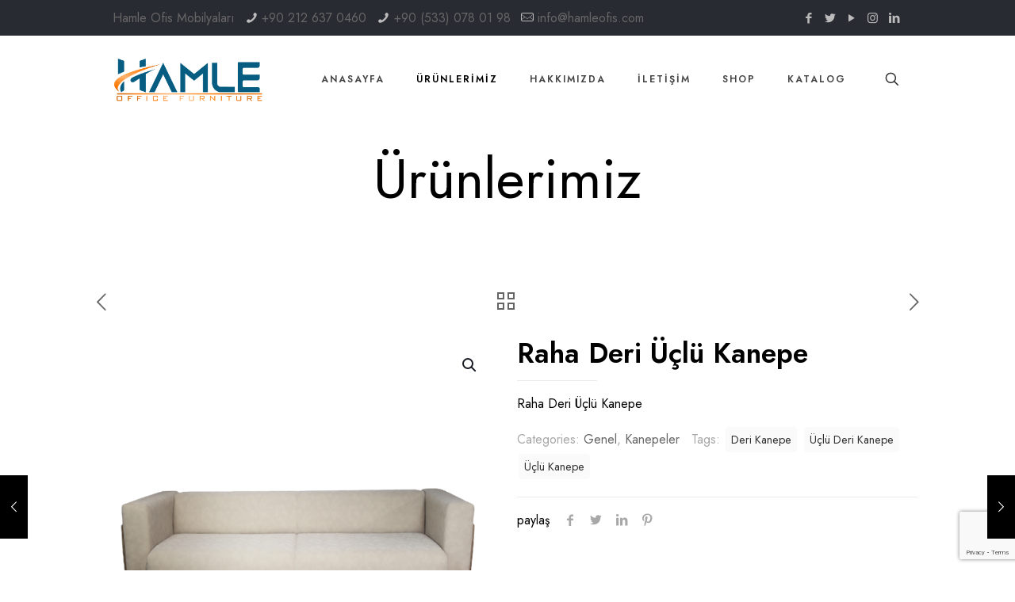

--- FILE ---
content_type: text/html; charset=utf-8
request_url: https://www.google.com/recaptcha/api2/anchor?ar=1&k=6LeNiw0pAAAAABTaURcnj-mEU8jOMIjwthgcLciI&co=aHR0cHM6Ly9oYW1sZW9maXMuY29tOjQ0Mw..&hl=en&v=PoyoqOPhxBO7pBk68S4YbpHZ&size=invisible&anchor-ms=20000&execute-ms=30000&cb=r4e238hj7cld
body_size: 48698
content:
<!DOCTYPE HTML><html dir="ltr" lang="en"><head><meta http-equiv="Content-Type" content="text/html; charset=UTF-8">
<meta http-equiv="X-UA-Compatible" content="IE=edge">
<title>reCAPTCHA</title>
<style type="text/css">
/* cyrillic-ext */
@font-face {
  font-family: 'Roboto';
  font-style: normal;
  font-weight: 400;
  font-stretch: 100%;
  src: url(//fonts.gstatic.com/s/roboto/v48/KFO7CnqEu92Fr1ME7kSn66aGLdTylUAMa3GUBHMdazTgWw.woff2) format('woff2');
  unicode-range: U+0460-052F, U+1C80-1C8A, U+20B4, U+2DE0-2DFF, U+A640-A69F, U+FE2E-FE2F;
}
/* cyrillic */
@font-face {
  font-family: 'Roboto';
  font-style: normal;
  font-weight: 400;
  font-stretch: 100%;
  src: url(//fonts.gstatic.com/s/roboto/v48/KFO7CnqEu92Fr1ME7kSn66aGLdTylUAMa3iUBHMdazTgWw.woff2) format('woff2');
  unicode-range: U+0301, U+0400-045F, U+0490-0491, U+04B0-04B1, U+2116;
}
/* greek-ext */
@font-face {
  font-family: 'Roboto';
  font-style: normal;
  font-weight: 400;
  font-stretch: 100%;
  src: url(//fonts.gstatic.com/s/roboto/v48/KFO7CnqEu92Fr1ME7kSn66aGLdTylUAMa3CUBHMdazTgWw.woff2) format('woff2');
  unicode-range: U+1F00-1FFF;
}
/* greek */
@font-face {
  font-family: 'Roboto';
  font-style: normal;
  font-weight: 400;
  font-stretch: 100%;
  src: url(//fonts.gstatic.com/s/roboto/v48/KFO7CnqEu92Fr1ME7kSn66aGLdTylUAMa3-UBHMdazTgWw.woff2) format('woff2');
  unicode-range: U+0370-0377, U+037A-037F, U+0384-038A, U+038C, U+038E-03A1, U+03A3-03FF;
}
/* math */
@font-face {
  font-family: 'Roboto';
  font-style: normal;
  font-weight: 400;
  font-stretch: 100%;
  src: url(//fonts.gstatic.com/s/roboto/v48/KFO7CnqEu92Fr1ME7kSn66aGLdTylUAMawCUBHMdazTgWw.woff2) format('woff2');
  unicode-range: U+0302-0303, U+0305, U+0307-0308, U+0310, U+0312, U+0315, U+031A, U+0326-0327, U+032C, U+032F-0330, U+0332-0333, U+0338, U+033A, U+0346, U+034D, U+0391-03A1, U+03A3-03A9, U+03B1-03C9, U+03D1, U+03D5-03D6, U+03F0-03F1, U+03F4-03F5, U+2016-2017, U+2034-2038, U+203C, U+2040, U+2043, U+2047, U+2050, U+2057, U+205F, U+2070-2071, U+2074-208E, U+2090-209C, U+20D0-20DC, U+20E1, U+20E5-20EF, U+2100-2112, U+2114-2115, U+2117-2121, U+2123-214F, U+2190, U+2192, U+2194-21AE, U+21B0-21E5, U+21F1-21F2, U+21F4-2211, U+2213-2214, U+2216-22FF, U+2308-230B, U+2310, U+2319, U+231C-2321, U+2336-237A, U+237C, U+2395, U+239B-23B7, U+23D0, U+23DC-23E1, U+2474-2475, U+25AF, U+25B3, U+25B7, U+25BD, U+25C1, U+25CA, U+25CC, U+25FB, U+266D-266F, U+27C0-27FF, U+2900-2AFF, U+2B0E-2B11, U+2B30-2B4C, U+2BFE, U+3030, U+FF5B, U+FF5D, U+1D400-1D7FF, U+1EE00-1EEFF;
}
/* symbols */
@font-face {
  font-family: 'Roboto';
  font-style: normal;
  font-weight: 400;
  font-stretch: 100%;
  src: url(//fonts.gstatic.com/s/roboto/v48/KFO7CnqEu92Fr1ME7kSn66aGLdTylUAMaxKUBHMdazTgWw.woff2) format('woff2');
  unicode-range: U+0001-000C, U+000E-001F, U+007F-009F, U+20DD-20E0, U+20E2-20E4, U+2150-218F, U+2190, U+2192, U+2194-2199, U+21AF, U+21E6-21F0, U+21F3, U+2218-2219, U+2299, U+22C4-22C6, U+2300-243F, U+2440-244A, U+2460-24FF, U+25A0-27BF, U+2800-28FF, U+2921-2922, U+2981, U+29BF, U+29EB, U+2B00-2BFF, U+4DC0-4DFF, U+FFF9-FFFB, U+10140-1018E, U+10190-1019C, U+101A0, U+101D0-101FD, U+102E0-102FB, U+10E60-10E7E, U+1D2C0-1D2D3, U+1D2E0-1D37F, U+1F000-1F0FF, U+1F100-1F1AD, U+1F1E6-1F1FF, U+1F30D-1F30F, U+1F315, U+1F31C, U+1F31E, U+1F320-1F32C, U+1F336, U+1F378, U+1F37D, U+1F382, U+1F393-1F39F, U+1F3A7-1F3A8, U+1F3AC-1F3AF, U+1F3C2, U+1F3C4-1F3C6, U+1F3CA-1F3CE, U+1F3D4-1F3E0, U+1F3ED, U+1F3F1-1F3F3, U+1F3F5-1F3F7, U+1F408, U+1F415, U+1F41F, U+1F426, U+1F43F, U+1F441-1F442, U+1F444, U+1F446-1F449, U+1F44C-1F44E, U+1F453, U+1F46A, U+1F47D, U+1F4A3, U+1F4B0, U+1F4B3, U+1F4B9, U+1F4BB, U+1F4BF, U+1F4C8-1F4CB, U+1F4D6, U+1F4DA, U+1F4DF, U+1F4E3-1F4E6, U+1F4EA-1F4ED, U+1F4F7, U+1F4F9-1F4FB, U+1F4FD-1F4FE, U+1F503, U+1F507-1F50B, U+1F50D, U+1F512-1F513, U+1F53E-1F54A, U+1F54F-1F5FA, U+1F610, U+1F650-1F67F, U+1F687, U+1F68D, U+1F691, U+1F694, U+1F698, U+1F6AD, U+1F6B2, U+1F6B9-1F6BA, U+1F6BC, U+1F6C6-1F6CF, U+1F6D3-1F6D7, U+1F6E0-1F6EA, U+1F6F0-1F6F3, U+1F6F7-1F6FC, U+1F700-1F7FF, U+1F800-1F80B, U+1F810-1F847, U+1F850-1F859, U+1F860-1F887, U+1F890-1F8AD, U+1F8B0-1F8BB, U+1F8C0-1F8C1, U+1F900-1F90B, U+1F93B, U+1F946, U+1F984, U+1F996, U+1F9E9, U+1FA00-1FA6F, U+1FA70-1FA7C, U+1FA80-1FA89, U+1FA8F-1FAC6, U+1FACE-1FADC, U+1FADF-1FAE9, U+1FAF0-1FAF8, U+1FB00-1FBFF;
}
/* vietnamese */
@font-face {
  font-family: 'Roboto';
  font-style: normal;
  font-weight: 400;
  font-stretch: 100%;
  src: url(//fonts.gstatic.com/s/roboto/v48/KFO7CnqEu92Fr1ME7kSn66aGLdTylUAMa3OUBHMdazTgWw.woff2) format('woff2');
  unicode-range: U+0102-0103, U+0110-0111, U+0128-0129, U+0168-0169, U+01A0-01A1, U+01AF-01B0, U+0300-0301, U+0303-0304, U+0308-0309, U+0323, U+0329, U+1EA0-1EF9, U+20AB;
}
/* latin-ext */
@font-face {
  font-family: 'Roboto';
  font-style: normal;
  font-weight: 400;
  font-stretch: 100%;
  src: url(//fonts.gstatic.com/s/roboto/v48/KFO7CnqEu92Fr1ME7kSn66aGLdTylUAMa3KUBHMdazTgWw.woff2) format('woff2');
  unicode-range: U+0100-02BA, U+02BD-02C5, U+02C7-02CC, U+02CE-02D7, U+02DD-02FF, U+0304, U+0308, U+0329, U+1D00-1DBF, U+1E00-1E9F, U+1EF2-1EFF, U+2020, U+20A0-20AB, U+20AD-20C0, U+2113, U+2C60-2C7F, U+A720-A7FF;
}
/* latin */
@font-face {
  font-family: 'Roboto';
  font-style: normal;
  font-weight: 400;
  font-stretch: 100%;
  src: url(//fonts.gstatic.com/s/roboto/v48/KFO7CnqEu92Fr1ME7kSn66aGLdTylUAMa3yUBHMdazQ.woff2) format('woff2');
  unicode-range: U+0000-00FF, U+0131, U+0152-0153, U+02BB-02BC, U+02C6, U+02DA, U+02DC, U+0304, U+0308, U+0329, U+2000-206F, U+20AC, U+2122, U+2191, U+2193, U+2212, U+2215, U+FEFF, U+FFFD;
}
/* cyrillic-ext */
@font-face {
  font-family: 'Roboto';
  font-style: normal;
  font-weight: 500;
  font-stretch: 100%;
  src: url(//fonts.gstatic.com/s/roboto/v48/KFO7CnqEu92Fr1ME7kSn66aGLdTylUAMa3GUBHMdazTgWw.woff2) format('woff2');
  unicode-range: U+0460-052F, U+1C80-1C8A, U+20B4, U+2DE0-2DFF, U+A640-A69F, U+FE2E-FE2F;
}
/* cyrillic */
@font-face {
  font-family: 'Roboto';
  font-style: normal;
  font-weight: 500;
  font-stretch: 100%;
  src: url(//fonts.gstatic.com/s/roboto/v48/KFO7CnqEu92Fr1ME7kSn66aGLdTylUAMa3iUBHMdazTgWw.woff2) format('woff2');
  unicode-range: U+0301, U+0400-045F, U+0490-0491, U+04B0-04B1, U+2116;
}
/* greek-ext */
@font-face {
  font-family: 'Roboto';
  font-style: normal;
  font-weight: 500;
  font-stretch: 100%;
  src: url(//fonts.gstatic.com/s/roboto/v48/KFO7CnqEu92Fr1ME7kSn66aGLdTylUAMa3CUBHMdazTgWw.woff2) format('woff2');
  unicode-range: U+1F00-1FFF;
}
/* greek */
@font-face {
  font-family: 'Roboto';
  font-style: normal;
  font-weight: 500;
  font-stretch: 100%;
  src: url(//fonts.gstatic.com/s/roboto/v48/KFO7CnqEu92Fr1ME7kSn66aGLdTylUAMa3-UBHMdazTgWw.woff2) format('woff2');
  unicode-range: U+0370-0377, U+037A-037F, U+0384-038A, U+038C, U+038E-03A1, U+03A3-03FF;
}
/* math */
@font-face {
  font-family: 'Roboto';
  font-style: normal;
  font-weight: 500;
  font-stretch: 100%;
  src: url(//fonts.gstatic.com/s/roboto/v48/KFO7CnqEu92Fr1ME7kSn66aGLdTylUAMawCUBHMdazTgWw.woff2) format('woff2');
  unicode-range: U+0302-0303, U+0305, U+0307-0308, U+0310, U+0312, U+0315, U+031A, U+0326-0327, U+032C, U+032F-0330, U+0332-0333, U+0338, U+033A, U+0346, U+034D, U+0391-03A1, U+03A3-03A9, U+03B1-03C9, U+03D1, U+03D5-03D6, U+03F0-03F1, U+03F4-03F5, U+2016-2017, U+2034-2038, U+203C, U+2040, U+2043, U+2047, U+2050, U+2057, U+205F, U+2070-2071, U+2074-208E, U+2090-209C, U+20D0-20DC, U+20E1, U+20E5-20EF, U+2100-2112, U+2114-2115, U+2117-2121, U+2123-214F, U+2190, U+2192, U+2194-21AE, U+21B0-21E5, U+21F1-21F2, U+21F4-2211, U+2213-2214, U+2216-22FF, U+2308-230B, U+2310, U+2319, U+231C-2321, U+2336-237A, U+237C, U+2395, U+239B-23B7, U+23D0, U+23DC-23E1, U+2474-2475, U+25AF, U+25B3, U+25B7, U+25BD, U+25C1, U+25CA, U+25CC, U+25FB, U+266D-266F, U+27C0-27FF, U+2900-2AFF, U+2B0E-2B11, U+2B30-2B4C, U+2BFE, U+3030, U+FF5B, U+FF5D, U+1D400-1D7FF, U+1EE00-1EEFF;
}
/* symbols */
@font-face {
  font-family: 'Roboto';
  font-style: normal;
  font-weight: 500;
  font-stretch: 100%;
  src: url(//fonts.gstatic.com/s/roboto/v48/KFO7CnqEu92Fr1ME7kSn66aGLdTylUAMaxKUBHMdazTgWw.woff2) format('woff2');
  unicode-range: U+0001-000C, U+000E-001F, U+007F-009F, U+20DD-20E0, U+20E2-20E4, U+2150-218F, U+2190, U+2192, U+2194-2199, U+21AF, U+21E6-21F0, U+21F3, U+2218-2219, U+2299, U+22C4-22C6, U+2300-243F, U+2440-244A, U+2460-24FF, U+25A0-27BF, U+2800-28FF, U+2921-2922, U+2981, U+29BF, U+29EB, U+2B00-2BFF, U+4DC0-4DFF, U+FFF9-FFFB, U+10140-1018E, U+10190-1019C, U+101A0, U+101D0-101FD, U+102E0-102FB, U+10E60-10E7E, U+1D2C0-1D2D3, U+1D2E0-1D37F, U+1F000-1F0FF, U+1F100-1F1AD, U+1F1E6-1F1FF, U+1F30D-1F30F, U+1F315, U+1F31C, U+1F31E, U+1F320-1F32C, U+1F336, U+1F378, U+1F37D, U+1F382, U+1F393-1F39F, U+1F3A7-1F3A8, U+1F3AC-1F3AF, U+1F3C2, U+1F3C4-1F3C6, U+1F3CA-1F3CE, U+1F3D4-1F3E0, U+1F3ED, U+1F3F1-1F3F3, U+1F3F5-1F3F7, U+1F408, U+1F415, U+1F41F, U+1F426, U+1F43F, U+1F441-1F442, U+1F444, U+1F446-1F449, U+1F44C-1F44E, U+1F453, U+1F46A, U+1F47D, U+1F4A3, U+1F4B0, U+1F4B3, U+1F4B9, U+1F4BB, U+1F4BF, U+1F4C8-1F4CB, U+1F4D6, U+1F4DA, U+1F4DF, U+1F4E3-1F4E6, U+1F4EA-1F4ED, U+1F4F7, U+1F4F9-1F4FB, U+1F4FD-1F4FE, U+1F503, U+1F507-1F50B, U+1F50D, U+1F512-1F513, U+1F53E-1F54A, U+1F54F-1F5FA, U+1F610, U+1F650-1F67F, U+1F687, U+1F68D, U+1F691, U+1F694, U+1F698, U+1F6AD, U+1F6B2, U+1F6B9-1F6BA, U+1F6BC, U+1F6C6-1F6CF, U+1F6D3-1F6D7, U+1F6E0-1F6EA, U+1F6F0-1F6F3, U+1F6F7-1F6FC, U+1F700-1F7FF, U+1F800-1F80B, U+1F810-1F847, U+1F850-1F859, U+1F860-1F887, U+1F890-1F8AD, U+1F8B0-1F8BB, U+1F8C0-1F8C1, U+1F900-1F90B, U+1F93B, U+1F946, U+1F984, U+1F996, U+1F9E9, U+1FA00-1FA6F, U+1FA70-1FA7C, U+1FA80-1FA89, U+1FA8F-1FAC6, U+1FACE-1FADC, U+1FADF-1FAE9, U+1FAF0-1FAF8, U+1FB00-1FBFF;
}
/* vietnamese */
@font-face {
  font-family: 'Roboto';
  font-style: normal;
  font-weight: 500;
  font-stretch: 100%;
  src: url(//fonts.gstatic.com/s/roboto/v48/KFO7CnqEu92Fr1ME7kSn66aGLdTylUAMa3OUBHMdazTgWw.woff2) format('woff2');
  unicode-range: U+0102-0103, U+0110-0111, U+0128-0129, U+0168-0169, U+01A0-01A1, U+01AF-01B0, U+0300-0301, U+0303-0304, U+0308-0309, U+0323, U+0329, U+1EA0-1EF9, U+20AB;
}
/* latin-ext */
@font-face {
  font-family: 'Roboto';
  font-style: normal;
  font-weight: 500;
  font-stretch: 100%;
  src: url(//fonts.gstatic.com/s/roboto/v48/KFO7CnqEu92Fr1ME7kSn66aGLdTylUAMa3KUBHMdazTgWw.woff2) format('woff2');
  unicode-range: U+0100-02BA, U+02BD-02C5, U+02C7-02CC, U+02CE-02D7, U+02DD-02FF, U+0304, U+0308, U+0329, U+1D00-1DBF, U+1E00-1E9F, U+1EF2-1EFF, U+2020, U+20A0-20AB, U+20AD-20C0, U+2113, U+2C60-2C7F, U+A720-A7FF;
}
/* latin */
@font-face {
  font-family: 'Roboto';
  font-style: normal;
  font-weight: 500;
  font-stretch: 100%;
  src: url(//fonts.gstatic.com/s/roboto/v48/KFO7CnqEu92Fr1ME7kSn66aGLdTylUAMa3yUBHMdazQ.woff2) format('woff2');
  unicode-range: U+0000-00FF, U+0131, U+0152-0153, U+02BB-02BC, U+02C6, U+02DA, U+02DC, U+0304, U+0308, U+0329, U+2000-206F, U+20AC, U+2122, U+2191, U+2193, U+2212, U+2215, U+FEFF, U+FFFD;
}
/* cyrillic-ext */
@font-face {
  font-family: 'Roboto';
  font-style: normal;
  font-weight: 900;
  font-stretch: 100%;
  src: url(//fonts.gstatic.com/s/roboto/v48/KFO7CnqEu92Fr1ME7kSn66aGLdTylUAMa3GUBHMdazTgWw.woff2) format('woff2');
  unicode-range: U+0460-052F, U+1C80-1C8A, U+20B4, U+2DE0-2DFF, U+A640-A69F, U+FE2E-FE2F;
}
/* cyrillic */
@font-face {
  font-family: 'Roboto';
  font-style: normal;
  font-weight: 900;
  font-stretch: 100%;
  src: url(//fonts.gstatic.com/s/roboto/v48/KFO7CnqEu92Fr1ME7kSn66aGLdTylUAMa3iUBHMdazTgWw.woff2) format('woff2');
  unicode-range: U+0301, U+0400-045F, U+0490-0491, U+04B0-04B1, U+2116;
}
/* greek-ext */
@font-face {
  font-family: 'Roboto';
  font-style: normal;
  font-weight: 900;
  font-stretch: 100%;
  src: url(//fonts.gstatic.com/s/roboto/v48/KFO7CnqEu92Fr1ME7kSn66aGLdTylUAMa3CUBHMdazTgWw.woff2) format('woff2');
  unicode-range: U+1F00-1FFF;
}
/* greek */
@font-face {
  font-family: 'Roboto';
  font-style: normal;
  font-weight: 900;
  font-stretch: 100%;
  src: url(//fonts.gstatic.com/s/roboto/v48/KFO7CnqEu92Fr1ME7kSn66aGLdTylUAMa3-UBHMdazTgWw.woff2) format('woff2');
  unicode-range: U+0370-0377, U+037A-037F, U+0384-038A, U+038C, U+038E-03A1, U+03A3-03FF;
}
/* math */
@font-face {
  font-family: 'Roboto';
  font-style: normal;
  font-weight: 900;
  font-stretch: 100%;
  src: url(//fonts.gstatic.com/s/roboto/v48/KFO7CnqEu92Fr1ME7kSn66aGLdTylUAMawCUBHMdazTgWw.woff2) format('woff2');
  unicode-range: U+0302-0303, U+0305, U+0307-0308, U+0310, U+0312, U+0315, U+031A, U+0326-0327, U+032C, U+032F-0330, U+0332-0333, U+0338, U+033A, U+0346, U+034D, U+0391-03A1, U+03A3-03A9, U+03B1-03C9, U+03D1, U+03D5-03D6, U+03F0-03F1, U+03F4-03F5, U+2016-2017, U+2034-2038, U+203C, U+2040, U+2043, U+2047, U+2050, U+2057, U+205F, U+2070-2071, U+2074-208E, U+2090-209C, U+20D0-20DC, U+20E1, U+20E5-20EF, U+2100-2112, U+2114-2115, U+2117-2121, U+2123-214F, U+2190, U+2192, U+2194-21AE, U+21B0-21E5, U+21F1-21F2, U+21F4-2211, U+2213-2214, U+2216-22FF, U+2308-230B, U+2310, U+2319, U+231C-2321, U+2336-237A, U+237C, U+2395, U+239B-23B7, U+23D0, U+23DC-23E1, U+2474-2475, U+25AF, U+25B3, U+25B7, U+25BD, U+25C1, U+25CA, U+25CC, U+25FB, U+266D-266F, U+27C0-27FF, U+2900-2AFF, U+2B0E-2B11, U+2B30-2B4C, U+2BFE, U+3030, U+FF5B, U+FF5D, U+1D400-1D7FF, U+1EE00-1EEFF;
}
/* symbols */
@font-face {
  font-family: 'Roboto';
  font-style: normal;
  font-weight: 900;
  font-stretch: 100%;
  src: url(//fonts.gstatic.com/s/roboto/v48/KFO7CnqEu92Fr1ME7kSn66aGLdTylUAMaxKUBHMdazTgWw.woff2) format('woff2');
  unicode-range: U+0001-000C, U+000E-001F, U+007F-009F, U+20DD-20E0, U+20E2-20E4, U+2150-218F, U+2190, U+2192, U+2194-2199, U+21AF, U+21E6-21F0, U+21F3, U+2218-2219, U+2299, U+22C4-22C6, U+2300-243F, U+2440-244A, U+2460-24FF, U+25A0-27BF, U+2800-28FF, U+2921-2922, U+2981, U+29BF, U+29EB, U+2B00-2BFF, U+4DC0-4DFF, U+FFF9-FFFB, U+10140-1018E, U+10190-1019C, U+101A0, U+101D0-101FD, U+102E0-102FB, U+10E60-10E7E, U+1D2C0-1D2D3, U+1D2E0-1D37F, U+1F000-1F0FF, U+1F100-1F1AD, U+1F1E6-1F1FF, U+1F30D-1F30F, U+1F315, U+1F31C, U+1F31E, U+1F320-1F32C, U+1F336, U+1F378, U+1F37D, U+1F382, U+1F393-1F39F, U+1F3A7-1F3A8, U+1F3AC-1F3AF, U+1F3C2, U+1F3C4-1F3C6, U+1F3CA-1F3CE, U+1F3D4-1F3E0, U+1F3ED, U+1F3F1-1F3F3, U+1F3F5-1F3F7, U+1F408, U+1F415, U+1F41F, U+1F426, U+1F43F, U+1F441-1F442, U+1F444, U+1F446-1F449, U+1F44C-1F44E, U+1F453, U+1F46A, U+1F47D, U+1F4A3, U+1F4B0, U+1F4B3, U+1F4B9, U+1F4BB, U+1F4BF, U+1F4C8-1F4CB, U+1F4D6, U+1F4DA, U+1F4DF, U+1F4E3-1F4E6, U+1F4EA-1F4ED, U+1F4F7, U+1F4F9-1F4FB, U+1F4FD-1F4FE, U+1F503, U+1F507-1F50B, U+1F50D, U+1F512-1F513, U+1F53E-1F54A, U+1F54F-1F5FA, U+1F610, U+1F650-1F67F, U+1F687, U+1F68D, U+1F691, U+1F694, U+1F698, U+1F6AD, U+1F6B2, U+1F6B9-1F6BA, U+1F6BC, U+1F6C6-1F6CF, U+1F6D3-1F6D7, U+1F6E0-1F6EA, U+1F6F0-1F6F3, U+1F6F7-1F6FC, U+1F700-1F7FF, U+1F800-1F80B, U+1F810-1F847, U+1F850-1F859, U+1F860-1F887, U+1F890-1F8AD, U+1F8B0-1F8BB, U+1F8C0-1F8C1, U+1F900-1F90B, U+1F93B, U+1F946, U+1F984, U+1F996, U+1F9E9, U+1FA00-1FA6F, U+1FA70-1FA7C, U+1FA80-1FA89, U+1FA8F-1FAC6, U+1FACE-1FADC, U+1FADF-1FAE9, U+1FAF0-1FAF8, U+1FB00-1FBFF;
}
/* vietnamese */
@font-face {
  font-family: 'Roboto';
  font-style: normal;
  font-weight: 900;
  font-stretch: 100%;
  src: url(//fonts.gstatic.com/s/roboto/v48/KFO7CnqEu92Fr1ME7kSn66aGLdTylUAMa3OUBHMdazTgWw.woff2) format('woff2');
  unicode-range: U+0102-0103, U+0110-0111, U+0128-0129, U+0168-0169, U+01A0-01A1, U+01AF-01B0, U+0300-0301, U+0303-0304, U+0308-0309, U+0323, U+0329, U+1EA0-1EF9, U+20AB;
}
/* latin-ext */
@font-face {
  font-family: 'Roboto';
  font-style: normal;
  font-weight: 900;
  font-stretch: 100%;
  src: url(//fonts.gstatic.com/s/roboto/v48/KFO7CnqEu92Fr1ME7kSn66aGLdTylUAMa3KUBHMdazTgWw.woff2) format('woff2');
  unicode-range: U+0100-02BA, U+02BD-02C5, U+02C7-02CC, U+02CE-02D7, U+02DD-02FF, U+0304, U+0308, U+0329, U+1D00-1DBF, U+1E00-1E9F, U+1EF2-1EFF, U+2020, U+20A0-20AB, U+20AD-20C0, U+2113, U+2C60-2C7F, U+A720-A7FF;
}
/* latin */
@font-face {
  font-family: 'Roboto';
  font-style: normal;
  font-weight: 900;
  font-stretch: 100%;
  src: url(//fonts.gstatic.com/s/roboto/v48/KFO7CnqEu92Fr1ME7kSn66aGLdTylUAMa3yUBHMdazQ.woff2) format('woff2');
  unicode-range: U+0000-00FF, U+0131, U+0152-0153, U+02BB-02BC, U+02C6, U+02DA, U+02DC, U+0304, U+0308, U+0329, U+2000-206F, U+20AC, U+2122, U+2191, U+2193, U+2212, U+2215, U+FEFF, U+FFFD;
}

</style>
<link rel="stylesheet" type="text/css" href="https://www.gstatic.com/recaptcha/releases/PoyoqOPhxBO7pBk68S4YbpHZ/styles__ltr.css">
<script nonce="J8xpkP3I6CmhZVEIQ6CUeQ" type="text/javascript">window['__recaptcha_api'] = 'https://www.google.com/recaptcha/api2/';</script>
<script type="text/javascript" src="https://www.gstatic.com/recaptcha/releases/PoyoqOPhxBO7pBk68S4YbpHZ/recaptcha__en.js" nonce="J8xpkP3I6CmhZVEIQ6CUeQ">
      
    </script></head>
<body><div id="rc-anchor-alert" class="rc-anchor-alert"></div>
<input type="hidden" id="recaptcha-token" value="[base64]">
<script type="text/javascript" nonce="J8xpkP3I6CmhZVEIQ6CUeQ">
      recaptcha.anchor.Main.init("[\x22ainput\x22,[\x22bgdata\x22,\x22\x22,\[base64]/[base64]/[base64]/bmV3IHJbeF0oY1swXSk6RT09Mj9uZXcgclt4XShjWzBdLGNbMV0pOkU9PTM/bmV3IHJbeF0oY1swXSxjWzFdLGNbMl0pOkU9PTQ/[base64]/[base64]/[base64]/[base64]/[base64]/[base64]/[base64]/[base64]\x22,\[base64]\\u003d\\u003d\x22,\[base64]/CmAQbw5NMX3nCt8K/w5MnwqTCusKJC2MjwrZSSwtrwr94FMOewpdXXsOKwoXCk0N2wpXDosOrw6kxdSN9N8OMRytrwqxEKsKEw6rCl8KWw4AewqrDmWNhwq9OwpVuVwoIM8OiFk/DhSzCgsOHw7k1w4Fjw6J1Ynp0GMKlLjjCgsK5Z8OIJ11dYCXDjnVowofDkVN7LMKVw5BAwoRTw409wo1ad3xyHcO1QMOnw5hwwoBHw6rDpcKeAMKNwodjKggAaMK7wr1zOQwmZBMTwozDicOcK8KsNcO9ECzChx/CkcOeDcKpDV1xw7nDnMOuS8OYwpotPcKsCXDCuMO7w43ClWnCgiZFw6/CuMOQw68qWkN2PcKvCQnCnCbCmkURwpjDncO3w5jDmBbDpyBnHAVHZMK1wqstPcORw71RwpFpKcKPwrPDmMOvw5oWw6XCgQpAIgvCpcOqw7hBXcKCw5DDhMKDw5DCsgo/[base64]/ChQjDj2c8wqYDaT/CtcKIw4jCoMK+wpVEDy3CncKgw4HDpUl2JMKSw43CgRRAwrN9PUwiwogeOGbDiEctw7ozFkxzwozCoUQ9wodvDcK/TzDDvXPCrsODw6HDmMK8T8KtwpsYwoXCo8Kbwot4NcO8wprChsKJFcKOewPDnsO7Kx/Dl29hL8KDwqTCi8OcR8KsUcKCwp7Cj0HDvxrDmBrCuQ7Co8OzLDo2w5tyw6HDkcK8O3/DnW/CjSsmw53CqsKeC8KzwoMUw4xtwpLClcOfbcOwBn3CgsKEw57DpRHCuWLDksKsw41gPcOCVV0mYMKqO8KxHsKrPUMgAsK4wro6DHbCssK9XcOqw6A/wq8cYnVjw49/wq7Di8KwSMKLwoAYw5fDvcK5woHDn0Y6VsKIwrnDoV/DtMOHw4cfwo1ZworCncOfw7LCjThCw4R/wpVtwpzDuzfDt0dpeVNaEcKjwo0nfcOLw5rDqUnCtMOsw6NPT8OIc1fClcKAOjIKXg8Uwq1QwopAahLCssOOJHvDu8K2GG4Qw4JGI8O2w4jCsD3CiU/CnwDDlsKbw4PCsMO9ZsKDZlvDnU5Rw4sQYsOWw5gxw5ETE8OYKTTDi8K9WsKYw4XDpsKodVAbFcKMwpLDrEZewqrCsWbCqcO8DMOsBQbDtRbCvyzCisOJAEfDghAewp97JGpwJsO4w6JdAMKSw4nCiFvCvUXDrcKHw5XDkA5ew5bDjCl/GcOxwpDDsCzCkgMgw6HCuWcBwpnDjsKcacOERsK6w4HCrAZibCjDkGdpwoxfSVLCtDgowoHCsMK+bDg7wqtEwrcmwrsLw410BcOodsOgwoFUw7oEa3nDnVokB8OewrLDtD9kwq4EwpfCg8OVK8KdPcOMGlwKwpIQwp/CgMOuYsKqfzNDKcO4Kg3DlxzDnEnDkMKCVsOCw40DNsO8w4DCrGBDwoPDrMOfXsK/[base64]/CvcOxwotkwqQ9w6B2W8O4w6bDi8OEwqTCqVrChkFifcKUKsKQCHPCr8KIOgg5N8OrXWAMQTjDvsKOw67DgXvCjcKSw6RUw40AwoMuwpI9UVjCmMO/[base64]/dWs0L8KBG8Kiwpkow6/CgTNuNjnDsRYTAMK1DCNUMAgLP2UpFDzCgWXDsG3DmgIPwpAaw45eYcKSIn8fD8Ogw5fCpcOdw7XCs1JLw5gwasKKVMO0ZVLCgnt/w7x8PETDjirCpcO6w4TCvlxWZRzDlSdzX8OSwqx7Ijl9Cj1NTVNCMWvCj3vCiMK3EQrDjxTDoQXCowbDoQ7DgzjDvi7DtsOGMcKxNmPDn8OCRmsNJxREJ2PCm205Fw5bccK/w5fDucOtbcOOZsOIN8KIZS8ofm1Zw5nCl8O0OF1lw5HDnVDCgcOiw4HDkGDCvV49w6FbwowJAsKDwrjCgFoHwoTDomTCtMOEDsOMw7IJOsKceAg+LsKOw6UzwrXDph3DusO3w5vCi8K7wq4Hw43CllzDoMKKPMKqw4/Cr8ONwpTCqkjCm2Jgf2HCpCpsw4oZw6LCgSvDm8Oiw4/[base64]/DuWoxGsOTw5JcQMKlO1nCnnHDvDtsw61ADTjDi8KzwpAYwqTDo37DlX0tDyhUD8OHVgEvw646FcObw4phwp10dxQxw5svw4fDhsOdLMOaw6rCoBbDiEsRGn7DtcKIAC9Ew5nCkSbCl8OLwrggSS3DpMKjL3/Ck8ObA2gDQsKrfcOew5dGSXzDnMO4w5bDnQLCtcKxTsKHacK9WMONfyUFJ8KRwqbDkwk1wp06L3rDmE3DuRDCpsOUAVcsw5/DmsKfwpXCuMOJw6Ygwq4ywpoHw6o+w70BwpvDisOWwrJgwpQ8dk3ClsO1wp0Awqgaw7NGGsKzDMK/wr3DjMOUw5UTBGzDhsO8w7XCjGDDusKnw6LCs8OKwpt+bsO/RcKmT8KgQ8Khwoodd8OOUzhewp7Dqiw0w5tiw4XDlADDosOnXMKQOiHDtcKlwp7DkFFBwrk4M0Iiw48ZV8KhPMODw4QyIgNcwphrOQzCgXt9Y8O7XBY8VsKbw5TCsCplYsKvdsKPUcODMBjCtEzDt8Obw5/Dm8KSwpPDlcOHZcK5wqcddsKvw4kjwpnDmHgMwrBlwq/DkDTDtng0FcO8V8KWdw8wwpVAR8OfMMOKdgBWF0DDoiXDrnPCmg3Dk8OMa8OawrHCugtwwqsiRcKELQHCocOCw7xnYklBwqMbw4pgVcOpwoc4d2nDsDpow590wow5CUM3w7zClsOuWWHCnR/CiMK0f8KxLcKDEBhFQ8O4w6nCs8KBw4hwTcKTwqpWDBFFTD7Dr8KPwrRLwq0qdsKSw4UZFWl0JAvDiRBpwqbCssK0w7HCp19zw5A+QhbCtsOFB19rwqnCjsK9VAJtaz/DrMO8w687w7DDhcK5BHA6wptKYsK3WMKjHynDqioxw6ldw7fDh8KxOMOHCCU5w5/[base64]/Ci8Kzwr4qMMK/w6hTZ8KmwqYBFsKnwrzCt8KwWMOmAcO+w6PCiBnDusK7w7d0RcKVC8OsZMO8w6bDvsOLH8OPMC3DsCB/w5x9w5PCu8Ojf8O5Q8O4Z8OfTC0sUFDCrD7CusOGHGtQwrQkw4XClhBfOQHDrR1IQsKYc8Onw7PCucOXwq3CiFfCiXjDugxow6HCt3TCtsOcwobCgVjDl8KLwrFgw5VJw7g4w5I8Gh/[base64]/CgMKIYMOFw4/Dn8KMOMKdw6J7XsKwM8KfM8KqSV8ywro6wrdCwocPwrzDoncRwq4UUT3DmF5nwqjDosOmLx8BWXdYYxzDt8KjwpHDgm8rw7IUEEwuPX58wqs4dEA0GWQQTn/CmTVrw5vDggLCisK3w5vCjXxFHBYawqTDlSbDucO5w7sewqBfw5bCjMKowo0hCwnDgsOnw5cuwpFpwqDDrMK8w6/DrFRhQxBww4JbNlYVXDXCocKWwpZ2R0cYew0Pw7/CjWjDizzDnjzChDrDrcKram0Fwo/DiixGw5nCt8OhChPDo8OlccK9wq5oSsKuw4hvMQDDglvDv1jDqmh3wr0iw7kIecKJw54Rwpx9Kht+w4HDsTLChnkUw71PVhzCt8K1ZgApwr02VcO+QMOKwoTDscK1Ux9lwocxwr0mMcOrw6cfCsK9w41yasKvwpEaQsOEwqp4HsKgJ8KEH8K/K8KOUsKzGXLCvMOpw48Ww6PDshLDl1PCosKDw5InUUxyKx3CtsKXwqLDml/DlcKKasK5QncCQcKswqVyJsODwpIAfsOVwppkVcOGFsO3w4kLEMKqCcOzw6HDmX5rw6YrUmHDihfCm8KbwpHDjkMtORvDmMONwqslw67CtMOZw7HDq3/Ckk8wG2cxAcOCwoZFTcOpw6bCo8KgSsKgO8KmwoE/wq/Dll7CjcKHSW0YOAXCr8K2EcKCw7fDtcKIXCTCjzfDh1diw5TCgMKpw6Qlwr3Di3DDlHLDgjxIR2cvPMKQUMKDbcOIw6I4woEXLC7DslNvwrFMKUPDhsOJwoBGPcK5w41EQUljw4FMw5QSEsOJbyrDlUpsc8OTNwkZd8K5wo8Rw5rDhMOfVTbDqxHDnw/CpMOsPQfCpsOjw6XDvGTCm8Olwp/CoB1pwprDmMOnMQI8wqcyw6JeXRLDvldKP8OGwqNxwpHDuko1woNDSsO+dcKxwp7CocKfwrnDvVd/[base64]/JcK/wqzChywIw5bCnsK1O8KTw7VvAcOXST18PRBOwo55w6FpMsOCdEHCrl5WM8OfwrrCisORw6IkXB/DlcO9EFRzOcO7wrHCvMKJwpnDhsOCwo7Dl8Onw5fCowhjYcK/[base64]/CkXYUw4jCqXTCucOIbsOMZQvCqMOhwrDDjMKuw5APw4PCpsOPwqfCvHpYw6tTP0rClcOKw6vCsMKcbigHOTkhwrQkeMKswo5DAsO+wrXDsMKhwrPDhsK3wodOw7DDvsObw6dhwq18woHCpwgAccKNYGlEw7/Dp8KMwp5/w5xHw5jDrSFKZcKSC8KYEUAnSVNvJX8dYQXDqzvDlQrDpcKkwpgrwoPDtMOCWEozVyN7wr0uLMOFwo/DmsO8wqRVY8KMw7oAKcOLwoouU8OlMEjCgsKufxzCtcO3ZUkdBMOmw6lkbiIzLnrDjsKwQVc5FT/CnW89w5zCtDtowqzCnhrCmydfwpnCl8O7fTvCoMOra8K0w5NcZMKkwp9fw5MFwrfCnsOAwpYKVQvDgMOuBWhLwonCqhhsDcONF1jDkk4nZGnDu8KFNX/CmsOHw41RwrXDvcKnFMOpJQbDuMOAelBFO1gZRMOCIEcww5JnDsOrw77Ci09DLmrDrF7CizwzeMKiwop5fXY3bjrCi8Kzw5cpK8KrYMO1ZR5Cw4dXwqnCu2rCoMKAw4XDtMKZw4bDoB40wpzCjGY5wq3DrsKjQsKlw5zCk8KBfFDDj8K/[base64]/Dq3U3w6HCvMOUBcOIwr7CksOiSHRSw67CpBU0wovCjMKdUXEcccO8UzDDosOuwoTDkxgEOcKUFCXCp8K9fSItQcO9bFBDw7bCrHYOw4F0MXLDm8OqwpnDtsOAw47DlcOIXsOxw7PCmsK8QsKAw7/DgMKMwpXDpUUaG8OEwpLDo8OpwpcmQRAxfsOXw4XDvzJKw4F4w5DDuHd5wovCmUzCrsK/w6fDvcOqwrDCscKJWcOjIsKBXsOvw6R1wq5pw7BWwqLCi8OBw68VZMK0ZWfCpnXCsCDDnMKlwrXCn3/ChcKpUBV+fSfCpxPDscOyBMKLZH7CvMKNB1kDZ8O9bHPCgcKxLsO7w6sfYWI9w7zDrsKsw6PDhQQow5jDr8KVKsOhf8OkUArCpmNzRyPDgXPCt1/DmjEnwoFqOsOowoVbEMOuXMK4HcO1wqF2IWPDvcOBwpMLNsOMw59bwp/[base64]/Dj8KKCsKFRsOHw54MCwPCpcOpw7R9IhvDslvChA8rw6/DsGYxwoXCncOKOcKhLTwTwqbDicKwPWfCv8KlZU/[base64]/DhsO2DHDCrMKYw4deOErCnQnDnlXDoyvCkCErwrXDpcKmYHpFwr8Cw5/CksOVwoUIUMO/[base64]/Dv8Oww7rDgyjCpsKTTsOOwr4zAHLDtS3Cj8O6w4rCpMKHw4bDlmXCuMOowocLQ8KgR8K3W2BVw5F3w4EjTlMfKMKMdBfDuQPCrMOUbiLCtzTDs0Y7CsOtw6vCo8OKw5V8w6MVw7d/X8O1dcK9ScKgwocTecKdwqtPPxjCkMKmasKJwrLCrMOxL8KQCCPCrVJow7tgbxPCrwAeHMKtwo/[base64]/DuQnDgcOXw7QRwojCqsOkeVpYZ8OGw5/[base64]/fMKnTSZWw7rClj3Ch8OQJsO3HMOOwozChMORbsO0w7jDisO3w5JFYHtWwqbCqsK/[base64]/wpJUXsOjwonCkDUSw4DCicO7cS/[base64]/wpbCusO4b8KLw6UOCndhw4o/wr1JLEpew6E4J8KrwqsqKBnDvydefWXDhcKtwpPDgMOKw6R4MU3CkijCtDDDnsOtcnLCgj3DpMKXw7tew7TDicOVd8OEwrBgMFViwonDlcOaSRQ6fMO/[base64]/Cq3/DkcOAwpoYbh/DlcOJw7TCmMK8L8KMw518C37CumVIDxbDp8KcERnDpn3DtgV8wpluQGjDsk92w5zDijNxwrLCpMKnwofCqDrDj8Khw5VqwrfDksOnw6Ytw5BAwr7Dig/ChcOte0oJcsK5FUkxS8OPwrnCsMO6w53DgsK4w7LCmcOlc17DpcOJwq/DtMOtI2c9w4R0FCNcJ8OvH8OAW8KJwoBVw7dLARQSw6PDuV9bwqI1w7DCrDY/wo3CgMOFwqDCuzxlSTpaWHHClcOqKggTwppWTMOJw6BhZ8OUa8K0w63Dvj3Dk8Oew6DCjSxkwoHDgSnCqMK7IMKGw4jCjzNBw4p+AMOgw69PJWXCrFEDR8OPwo7DqsO0w7TCpiRSwow7OQXDngHCnEbDs8OgQFgcw5DDksOGw6HDhsOfwr/CjsO2JzjCrMKXwpvDmlgJw7/CrVHDicOmJMK4w6HCqcO1f2zDuXnCiMOhFcOyw6bDu29ew4DDoMOLw4V/XMKsRB7DqcKyZ1ldw7jCuCBcf8Omwpd3WsKUw4ULw4s5wphEwqh9dMKmw5XCr8KSwrrDrMO/LUPDnTjDqUvCgzNjwq7CgQUPS8Kvw7dLTcKkOSEHDhBhCcOwwqbDmMKiwr7Cn8K2TcOHN3AgPcKgaHVXwrPDjsORw5/CssODw6shw54RLsKbwpvDqAPCjEEww7sQw6kewrzCp2krI29Lwq91w6/Cg8KaRlQEJ8O9w6UYMW9Fwo1aw4FeGWZlwpzCqAHDgXA8ccKVUzvCvMOWDnBZbV7DrcOiw73CoxELSMOBw6HCqSVjAXzDjTPDoSsIwqpvHcK/[base64]/[base64]/Ckz/DjRHDrFY4H8OUEcOewpLCmsOywpjDqgvDlMKaWcKKNULDp8K8woBZBUzDpgPDpMKxZhJqw6JYw6ETw6cWw6jDv8OWRsOww7DDpMOUCAo7wph5w7kbccKJW30/w41zwrHCpMKTIzgGcsOvwpHCisKaw7LCnDR6HsOqDsKpZy0HRWvCql43w4nDi8OMw6TCoMKyw5DCgcKywp41wojCsE4iwrx+Oj9LW8KDw5TDmT7CqFbCrgdNw4XCoMO1XmXCjiRVdXTCkGnCnkgMwqVTw4PDpcKpw4XDqk/[base64]/DqhtCUFVsLsKTwpAfOCvCqWTCvXDCkcKVTMKEw4kxVcKXIMK7CcKoUm9KEcO2C0BtPhvCgwXDpTxwJsOMw6DDs8K0w4otCTbDqG0nw6rDsAnChnpPwpPChcKcAjfCnlTClMOYdUjDgELDrsOKMMO5GMOtwojDp8ODwp47w5fCgcOrXhzDrTDCr2/Ctk1Hw4HCh2wHE2MQFMOBfsK8w4DDvMKcQcObwp8AM8ONwpnDmcOMw6vDocK9wr/CgG/CnlDCmGZgMnTDnizDnizCncOgDsKlc1d8KHHCgMKIaXDDpsODw7TDkcO4IToewpHDsCPDosKKw4thw6EUBsKnOcK6TcK3PirCgW7CvMOsZ3Fhw6xUw791wpXDhk8SSHIcHcOew5RFWw/CgsKnfsK2A8KVw5wcw57DmHbDmUHDkDnCg8KSeMKjWnx1G290P8KvPsOGM8OFZUIzw4fCj3HDh8KPAcOXwpPDoMKwwoQmYsO/woXCvTrDt8KWwoHCl1Ypwo1iwqvCucKdw5HDiWjCiiB7wq3DuMKgwoUiwqLDsTcgwrXClXxiM8OhK8Ohw6huw7M3w4vCuMOPEiltw7wVw5nClXvDgnfDtE7CmUAtw51iQMK3c0fCkzEyelAKasOOwr7CnhMvw6/[base64]/[base64]/CsKjVnF2w6bCmB8TZcKlw6XCrSHCrn40wpdcwpsRMXnCpnLDr27DiinDnQHDhyfCnMKtwoQxw5MDw7rCjFUew74HwrrCrUzCosKTw4/DnsK1YcOww79wBgVrwrPCkMOdw5cXw7nCmsKqMm7DjTXDq3TCpsO6TMOCw5Ngw49bwqF4w5wFw4ETw7/[base64]/woMPwrLDrUXClmoBwpcawrBfw6bDrjdCScK/w6fDqMOlWgpQHMKvw79Rw6bCq0M7wrTDnsOmwpnCisKVwo3DuMKuBsO0w79dw4dnw75Hw6PCvmsSw5DCsFnCrGzDu0h1c8KCw45Yw4YzUsObwrbDtcOGYR3CkTAMLCnCmsOgGsKZwrDDlhrCgl8VfMKgw657w5FaLzEiw6zDncKcS8OBSMKXwqAuwq/DunnCk8O9BD7Cpl/CmsO+w7EyJRTDmGV6wog3w6sJFErDgsOow5JRcUXDgcKQEyDDjEpLwqbCpiPDtBLCoAp7wpPDnx/Cvz5tFDtIw5DCqnzCnsKbdSVQRMOzA2DCl8Opw4jDkhbCgMO1RktAwrFtw4IKCyPCgSHDi8OTw6Ukw6/CjCDDkBxiwrrDnAlzMWU/wowowprDqMOIw6omw4JbO8OSbGYlIw9uTFzCncKUw5A1wqQ6w7LDlMOJN8KTccKWGz/Cq3TDoMOIYAccHF5Xwr56EWLDmMKubcKpwovDhQzCkcKIwqPDqMOQwqHCrn3DmsKyUG3Dr8K7wojDlsK9w6rDh8O9FxnCoE/Cl8Oow5PDj8KKWsK0w53CqEIYf0BFXMOkLBEjDcKrPMO/NBhuwpjCksOUVMKjZ0Egw4HDllQAwqccAsKswr3CinVrw4EEDsKjw5HDvsOfw7TCrsONCcKMSzsXBDnDjsKowrkEwpswRhlww7TCtnvDkcOtwo7ChMORw7vCn8OEwo9TasK/S1zCh3DDu8KEwp5KRsO8fkjCt3TDjMOJw7DCicKFcyTDlMOTTg/[base64]/DvC4Hw4nDm8KYw4A0wqpnYULCjsKmw7LDtMOIR8OFX8OcwoNMw541fRzCkcOZwp3ClA5KfnLCg8OfUsKsw4lWwqLCo2sZE8ONHsOpYlDDnGEDHETDhVPDucOlwpgdcMOsY8Kgw4N/[base64]/[base64]/w5DDk8OYwrHCtwXChm0kJSc1Kmw6w73DoD9mXCfCk01wwqTCuMO9w65NM8OvwojDt0U2JcKzHBbCmXXChxwCwr/CmMKuHz9rw6TDlxnCkMOSDcKRw7Uxwp02w4sPc8O5HcKFw4zCrsOPHz5YwovCn8Kzw5xPRsOGw7TDjBjCnsOCw4wqw6DDnsKXwpXCm8Kqw7DDpMKWw6wKw4vDqcOtM2A4TMOlw6XDrMOEwopXEmJuw7haZB7CpzLDnMKLw4/CqcKxCMKuajHCh2wpwqJ4w5lGwo/DkCPDksOyPDvDmWzCvcOiwpfDnkXCkBrCtsKrwqoAKVPCrEcpw6sYwq5kwoZJKsOJUgVqw4XDn8KVw7PCiX/ClQ7CtDrCgF7Dpkd0Y8OIXkFQA8Ofw73DoQoTw5XCiDDDrcKxdcKzBUvDt8KVwr/[base64]/DgMKgwq3Cs8OhcRbDh8OxR1DDvhlyRHBiwo9/[base64]/Csm9bwq8hfBMkwp/Dok3DjMOew7fDrMKfDTldw5HDusOgwr/CgFXCuwdawphvacKlbcOewqfCjsKYwp3CpmjDp8O4T8KuesKTwqzDmU18Q35vVcKoeMKrA8KPwoPDn8Oxw58owr12w6XCuVQjwqvDkRjDgD/DgWjCgEgdw6fDnsKsN8K1wpdPVkQuw4TCi8KnCFfDhDNDwoUCwrR3CMKYJ2kiTcOpLW3DuEdzwpI2wqXDnsObS8KGEMO8wq1Ow7XCjsOqPMO1bMKTEMK/Eld5wpTCg8K4dh3Ct2/Cv8OaAlhebzQmXhjDhsO2ZcO1w4kNTcKbw5x6RHrCghnDsFXCp2/DrsO1dE7CocOdB8K3wrwXTcKJfRvCssKkaxIhccO/Hj5dwpduA8KCIhvDtsKkw7fCug1wcMKpcS0gwr4Tw7nCp8OiKsKDA8Olw6Znw4/DvcOEw7XCpmQDLcOnw7tKwpTDgmQAwp7Dvz3CssKewqA6wpbDpRHCtRExw4RobMKzw7bCg2/DqcKjw7DDmcOew6gPIcOcwo4zO8KzVMKlZsKtwqHCsQ5Ow61wQEAyTUhgSxXDt8OvMxrDgsO2YsOPw5LDkAPDisKZWz0CBcOMbzo3TcOqFBvDsRwhHcKXw5LDscKbHFHDp23DpcKEw53CocK2b8KfwpHCjynCh8KPwr9Nwp4sKy7Djm8YwrgmwqNDLmV/wrvCl8KyNsOuVljDuFwrwpvDgcOqw7DDhxpsw4fDl8OeXMK1VDZjcwXDj3ELRcKAwo/DvgoQE1pieQLClWzDkCMTwqY+N0LCvSvDpHR7JcOjw6LChzXDlcOEZVJkwrg6U10Zw63Dr8Oiwr0rwqcxwqBaw7/Dvj0rWmjCkmMRZ8K/CcKdwoTCvWDCmRrDuCIPQcO1wqVdVC3CksOdwp3CmnfCnMORw5XDjmtYKB3DtTbDtMKowrtWw6/CoXJuwrXCuW4Uw4DDiWQBKMKUacKODMK8wrZ7w5nDvsObMlvDhTnDtT7CnWjDvVjCnkDCswvCvsKNJ8KLJMK4DcKfVnrDhWRLwpbCrXdsFmweIiDDrWPCpDXCrMKfRm5Vwrhxwqtdw4HDh8OzUWktw5/[base64]/DmDcpw7zDpHDDi8KPwrbDrcKUwo7CpcKTwoliesKJGTDCtsOKE8Kda8Kiwp9aw5bChXh9wqPDqUktwpzDmkBURiLDrlnChcKJwqrDhMOlw7t/TxxcwrLDv8KOdMKVwoVPwofCvMKww6LDv8Kba8KkwrvCrRo7w61ZAyg7w7gEY8O4Zyh7w509wo7CsEUbwqfCnsKSCHIoUQ3CixjCn8KCworCmcKtwp1jO2R0wp7DsBXCicK2c0ZCw57CuMKlw5hCFFYZwrnDj2XCgsKLw40OYMKvBsKmwrbDqlPDkMOrw55HwqY/B8Ktw5kTSsOLw5zCicKkw4nCmkDDn8KAwqpUwrBswqs1dMOlw75VwrHDkDZmBkzDkMOxw5kuTQoYw4fDgjDCgsK7w7txwqPDsAvCglxpcUTChE7Dvkp0F2LCjnHCicK9wqfDn8OUw408G8OUY8OAwpHDmBzCnkXCjBzDgBfDlHLCtMOww7VhwqdFw5FdRQ/CjcOEwq3DmMKlw67Cv3nCncKew7hQHi80woI+w4onTR/CrsOWw69uw4tIMQrDgcK+fsKaQnEPwpZ5D17CtsKjwo3CuMOfaHXDhy/Ch8OyesKiBMKvw5PCm8KQAEYRwpjCtcOIPcKBICTDuEPCjsOJw64pB3bDnCHCpsOxw6DDvRcnSMOvw5IdwqMBw44VQAJGf00Yw7HCrzsZDcKUwoxmwoR8w6nCu8K9w4zCtl0TwostwrQya0BfwqZBwrw2worDsFMzw5/CrcKgw5UidsOXdcKzwo8ywr3Chx/DjsO4wqLDosKFwp5aZ8Kgw4QScMOGworDpcKJwpZtM8K/wqFbwrDCqAvCjsKRwr1CPcO6JmNowq/Cq8KGLMK7e0VNQcOow55rdcK/[base64]/DoGtnU0TDiEBhK8OaY2nCmQTDtSXCi8OvJ8OGwo/[base64]/DicOgw6fCusOqBVNALMKYwopiw4rCmFxaemzDsk85dcOzwpvDhcOQw7VqB8KOIMKBdsKQw6vDvTZKKcKBw43DrljCgMO9UH91w73DrBsrO8OKf1nCvcKfw7Q/[base64]/Dt8K/wo4weEQWd0Rqwrhiw6Z7wrV3wqIPbn1IYlnCly1gwp1NwpYww6fChcOAwrfDtCbCrcOjJRrClmvDk8OMwrQ7wpAaSWHCjsKZNSpDY3o6EmPDjW1qw4nDq8KEIcO8csOnWgg/wpgWw5TDt8KPw6pICMOnwqxwQ8Kfw7k6w4EhChEDwo3ChsOWwrTDp8KmJcO8woobwqvCtcORwpFHwqoHw7nCtAhOa1zDpMKyZ8KJw70fVsOjXMKaShPDvsOEKUsww5jDjcKDScO+CXXDn0zCnsKZS8OkOcObQsKxwokqwq/Dp3dcw4ZmfsOKw5TDqsOiVjdhw77CnMK+L8K1URxkwqpCc8Kdw4pyW8OwEMKdwrBMw5fColhCE8KtYcKMDGnDssKNY8Omw6jCoCQyayxdOEs7Gzwyw6rDnX1CdMOTw7XDkcKVwpDDvMO8OMOpwpnDlMO/[base64]/[base64]/DlMOIw6XDv3/CtHpRUwnCjcOeSj9owpNrwpl/w5nDhwkAZMOIdWRBUVPCvMK7wp3Ds3MSwoosKWY9ATtnw4BTEG4Jw7hJw5YpeRpjwrrDnMK6wqvCq8KjwpFNNMKqwqXCosK1GzHDjXnCoMOkGMOmesOuwqzDocKhWQ1/[base64]/CryAnP8O8aCNSw7bCnjDChMOwMMKmDcOXFcK9w5TCgcOOw75jTiRxw4rCsMOVwrLCi8KVw48geMKgDcOew6hawozDlXrDu8K/w57CjnjDiF9jFSfDmMKJw4wvw7HDnhfCssKJJMKSL8KgwrvDt8Onw5wmwr7CpCrDq8Kuw7LDkzPDgsOID8K/D8KzUEvCosKAT8OvIShyw7Blw7vCjw7Do8OQw7UTwqRTR1tMw43DnMKmw4nDoMO/wrHDusKlw5Jmwp1HCcOTSMOXw6DCj8K1w5nDv8KRwoUnw6TDhTVyZmxvcMK5w71zw6TCs2/DkCjDjsOwwqnDmTbCisOHwr9Ww6TDkkXDtCczw5wLHsOhX8Kfe1PCrsKuw6QJJcKvXAsWTMKbwphOw4/Ckh7Di8OYw6woCHY5w5saemhuw4hJZ8OEDkbDrcKUZ07CsMKUJcKxHT/Cvg3DtsKmw4bClMOJBWQowpMCwol1flB2GcKdCMKKwqnDhsOxFUrDgcKTwo8Nwpgsw5N4wprCq8KjfsOPw6LDp0vDmXXCucOrI8KIER05w5fDu8KRwqbCikxkw4nDosKVw6soGcOJNsOpBMO9UAwyb8Okw5/Di398ZsKFfyUoQg7Cl27DqcKLGXRhw4XDjXRCwpBNFBTDpwxEwpbDmwDCnUoUP0RAw5jCqV12YsOKwrIWwrrCuSMZw43ChxVsRMKWW8K5NcObJsO9QWHDgi5tw5fCtH7DoCNrScK/[base64]/DssO/YcObMMOKb8KowrXDtcKDWShww4bCscOPCVHCjcOdG8KhfMOUwrVlwqY7cMKWw73DjsOufMOtDh7CmH/[base64]/d8O/E8KGZcOzw6HChsO5w5XDlMKxOUE9cSEkw6HDjsKmFwnCgHBpVMOyFcOJwqHCtMK0EcKIacK/wq/Dr8Ovw5zDusOjHg5tw4tZwrBFFsOVPMOsesOtw6dGLMKRCkrCoErDjcKjwqk5TF3Cqg7CscKYbsO0RsO0C8O+wr9eB8K2QjA4ZyLDkGrDgMKpw7JhNnLCmDstfD5nXzM/P8KwwqDDqsKqVsOhTVQqMEfCtsOPbcOaKsK5wpM7csOjwq9BO8Kuwpk2MydRPHNAXmw6VsOTGHvCkk/[base64]/Ch8Oww65uFWvCucKvWcKqwrjCmB4IwpjCg8O4wqUBJMOlw5kWSMKlZnvCt8OLeifDnk3CmhzCjCHDicOjw5A0wrbCrXBgESBww5jDhgjCoUt6N2kCC8OBQsKkR0zDr8O5JWcxdSDDqm3DlsOvw6oKwp7DlcKzw68Ew7wxw7/CkQXDk8KRQ0LCo3LCtHFNw4zDjsKcw65wWsKkw5XChF8ywqXCq8KJwpgsw5rCqn83C8OgXTrDtcK5PcOzw543w4cVNHrDucKIDQzCt3xuwpRtRcOlwo/DsD/Cq8KNwpxIw5vDnx8owr0Bw7DDpT/DgEDDu8KFw7DCuj3DhMKWwoHCssKcw5pGw7bDtggSdHZLw7pRV8KmP8KJIsOUw6VZQy/[base64]/a8OzwrVBw73ChsOlKMKHw47DqsKNOA/DgsKKY8Okw6HDqHlNwpNpw4PDr8KrRksIwpjCvAoPw5XDpVHCgGEFU3jCvcKEw7vCgipPw7zDmMKXJmVPw6LDpQAAwp7CnVsrw5HCmcKqa8K/w4Zqw6sxecObLRLDlMKMTcOxRT/[base64]/DlMKcHHQSWQXCosOuSgRNccORw4BSMMOgw7zCpAbDtWgjw6JaZBpTw64gBGTDtyHCkhTDjMOzw7HCtDc/C2LCj08lwpXCvsKcYT5xFFbCt0sJc8KTwrnCi0LCoTzCjsO8w6/DvjDCj0vCu8OrwoXDncK6YMOVwp5cMkYRW23CqF7Cn1JZw5HDisOuQiQeOsOFw4/ClknCqWpOwrnDvWFTWMKTR3nCgi7CjMK+AcOBAxnDksO+esK7YMO6w5jDoiZqJQ7DvksPwoxHwpzDo8KASMKhP8K/McONw4rDtsOewpNYw6IIw7TDonXCox0bVkpkw4g7w5rCjA9XbGw9Vh45w7cLeydKBMOnw5DCiB7Ci1kQLcK4wpljw4Epw7rDhsOnwo1PdnTDjsOoVGjCihwGwoZvw7PDnMOiXsOsw5hnwr/Dsk9NPsKgw4DDqnDCkkbCv8K8wohvw7NXdmJow7jCtMKKw4PCuEFtw4/Dk8OIwq9EfRo2wrjDv0bCuB1TwrjDp0bDpWlHw6DCnl7CvXEWwpjCkgvDtsKvC8ONUsOlwqLDsD3Dp8OIYsKNCUNPwoXDoV3CrsKuwqjDgcKIY8OUwq/Cu3VCNMKew4bDu8OfCcOXw7zCiMOGH8KAwrFLw7JmSRsZXsOKO8Oqw4ZQwp0yw4dQTGhKenHDhx/DiMKSwok0w4w8woPDo2cFInPCrl8jO8OUPVpyV8KoBMOXw7rCtcOMwqbChk8BFcOjw5HDkcKwVAHCgGU/wpDCocKLRMKUIhM/woPDqAkEdhIdw6glwpMhIMO4AMOZPWHDrsOfdiXCl8KKXHzDqMKQNn5bATEhfcKXw4QPEGxpwq9wDFzCgFc3DDhHTnktUBDDksOyw77CrMO6acOmLFfCnT/DvsKpdcK8w5zDqBJTMw4Nw5PDh8OPSHbCgMKQwqxMDMO3w6Ufw5XDtATCmMK/OD5jbC4EQsKRSl8Nw5LCryTDqHPCoTbCqsKxw7XDv3VUWEofwrrCk3Zwwodaw4IPAcOgTgbDj8KAB8OEwq9PTsO+w6TCmMKzWiLCksKqwpVKw7DChcOVQFYQCsOlw5XDp8K8wrEwCG5/UBFRwq/CusKBwpjDocKBesOWMMOiwrTDqMOjEkt3wqhDw55BSV13w7nCpnjCvjRWe8Odw71TIHZuwqTCmMK1AXjDu0VWYjFgb8KzMsKSwojClcOxwrEnVMKTwoDDt8KZw6sYDxk0R8KDwpZNd8K9WCHDvV/CsQMtR8Orwp/Dn2AAYU0cwqnDuGUPwqnDiFEObF0pKsODHQQCw7fCp0/CtcKvX8KIw4LCmUAXwr48c0k2DQfCocOuwowEwpbDqcKZIQ9Ld8KiTADCll3DjMKKZWNPMmzCrMK1JBkrSjsXw6Q4w4XDkH/[base64]/Du8OGwpjCg8KJwrTDrhXDgEs2wpNJwrLDuG/DmsKeO0gBHh8Kw6ovMStGwqsjfcOzFmZFZgnCgsKFwr7DpcKzwqdzwrJ/woUldUzDkSbChsKGUWFMwoRPVMOZdcKYwok3RcKNwrEEwoBUEEEjw48jw6c5Z8KEDmPCsm7CiyJawr7DisKfwoXChMK4w4HDjVnCg2XDhMKzWcKTw53DhcK9HMKjw4/CoQhiwrJNMcKPwo8VwrJswqnDsMKbM8KmwppnwpAJaBDDs8ORwrLCjhkMwr7CgMK9HsO6wqMRwqLCh1/[base64]/wpcOfcOUwph2wrLCk8KGO8KJw6xOwpFif8O6JsOqw7p3HsK4C8Kgwoxvwq10CHRQS2s9dsKIwoXChAXCg0cTK07DqMKHwrTDqMOjwrvDk8KKD3kmw41jGcO1IHzDrMKkw6tdw4XCgsOHAMO5wo/CqHMMwrvCp8Okw5prKA97wrzCvMKPcSE5HzfDucOkwqvDoCpSIsK3wo/[base64]/MS7DkU5GF8KjSFsGcWEhw40ZA8Kqw4DDm8OqMhtew5d5ecO/MMOVw6x/ZAXDg2ArIsKmYQLDtcOTDsOwwo5BB8KLw43DnicZw78YwqNUb8KJGAnChMOfEcKawpLDtcOowogQXX3CvG7DrRMJw4cDw5rCpcKxZAfDn8OvKFfDuMOTQMOifwjCjQtHw4JNw7TChBsgG8O0bxw0wpM9N8KEwp/DohnCoHTDlCHDgMOiwpjDkMObfcOldQUswoBKX1BBX8Oec1TCucKmB8Ksw41CNCbDkycTT1jDh8KDw6gmasKqSygKw60BwrE3woNjw5fCgHDCi8KOJhgDdsO5IcOIJMK4R08Kw7/Cm3hSw7QmG1fCicOnwpdkBnVowoQuwqnDnMKAGcKmOnUMZ3XCvMKha8OwMcOwbEtYHRXDpsOmEsOBw6bCjQ3DtnoCck7DsGEbZ1Ztw7/DnyDClj3DvVnDmcK+w5HDlMOCIMOSG8KmwrBgSUBqX8KQwo/CucKsFcKgNnB2dcKNw48fw5/[base64]/DkWILIgrDhsKOdR9ww5tew6cyw6LCqTdQwqHDvcK2IwQ7HA1Yw6MbwqrDvg8TRsO2TX4mw6LCusKUWsOVOXTCs8OUBsKKwq/[base64]/[base64]/DiR18QMK1Z0Zhw5XDkMOsZMOkw4Iqw49twrHCin7Dq8OAXMOUdG4Tw7Qaw58YQWISwq5kw4XCnBktw6pQe8KIwrPDicO5w4BNNsK4EzdOwpsbWsORw5TDqRnDuH8GCgZcwokAwpHDosK5w63CtMKVw5zDt8K9fMK7wqDDmgQWEcKRSMKMwr5cw4/[base64]/acOlUsKyblYYw6BWN8KvEHXDuMKDBlDDscKJDcOYWSjCkX1MMQ/[base64]/wp8FWsOyU8OwXmpWcMOGwoLCiFpvUMK1CsOSdcOcw68Rw5t5w47DnFAOwpFAwrfDnDrDv8OuEEPDtl9Cw7DDhMOvw6pFw6tjw4RlCMKUwoZLw7TDqkDDlVVnXB9ww6nCvMKke8O/[base64]/w4fDsR3CqCbCg8OjfFvCp0DDgkgnWj/DscKLaBBiw4fDkGzClT3CqltHw7PDtsOkw7LDmBgiwrYdFsORdMOew7XCusO7csK1SMOQwq/[base64]/DrsKeMcO/wpHDrETDq8KLLsO+w7M7PsOQw4ZBwpJSXsOHYMOHEnLCpWrCiH7CkMKbf8ORwqVdccOqw6gbbsOyKsOSHR3DkcOaISHCgijDn8KiQy/DhD5rwq0hwqHChMOSMxHDvMKBwphTw7vCmEPDgx3Cj8KoCzE6dcKXU8K2wrHDjMKfQMOmXi50DgdDwrHCs07CvMO8wqvCk8OPWcKpI1rCiQVTwrrCocOnwovDvMKpBxrColo7wrLDs8Kbw4FQQz/CggZuw69kwpnDmjt5HMOFWB/Dm8KSwoJgcSctcMKfwqhWwozClcKRw6Rkw4TDhndow7JVa8OtHsOaw4hVw47DnsOfwp/[base64]/wp7DrBI6wpLCpBlLw4fDv8ORCHnDkcKtwo9Nw77DjBfCjmXDssKQw7NVwo/CqmbDncOUw7RVScOSc37DnsKZw7VKO8OYGsKowp0Aw4w5CcOmwqZyw4YMIkrCtyYxw7d3XxXCrwkxGirCjhvCpBcZwoQgw4nDk3dRWMOxasKaGR/CtMOYwqrCmRUlwo7DjMOZL8OwMMKbSVgUwovDpsKhH8Kcw4QmwqdhwobDsDzCvlAjbHo5U8Oow7YjMcOGw6rCkcKEw6cKQA5VwrHDmyvCkcKeZlZ7G2/CjCvDkSYDeU5cwqLDui90ZMKNAsKXHhzCq8OwwqzDoxvDnMKUEFTDqsKjwqB4w54wY390WyjDlsKqNMKHV1pdFsKgw4RKwpPDoS/DgUEfwpvCsMONDMOrJ2XCigVpw416wpzDgMKOXm7Du389JMOPwqrDqMO1HsOrw4/CgGbDsEINDcOXZXpJAMKJTcKgw40cw7cJw4DDgMKrw4/Dh20Mwp7DgXdDFsK7wqwoM8O/[base64]/w5XCpRrClsKcPFPDtcKUwrx8w58tXcO9wo3CkiBWEMKRwq1Na3nCqBNPw4/DpjvCkMKGAMKpL8KHHsKfw549wofCosO1JsOew5DCucOJSGMkwpk6woPDscOeS8OHwrpAwofDlsKowpp/[base64]/Dm8OAWcKXwrJ5Cy0xXhxdbw9owrjDlsKSWFxxw5nDpSkDwrxAUMKwwoLCrsOZw43CrmQCZQAfMGxaNC4Lw5PDthpXDMKTw6Qjw4zDiC9IScOeAcK/TcK7wozDk8OSWWkHdQfDsToOJsOg\x22],null,[\x22conf\x22,null,\x226LeNiw0pAAAAABTaURcnj-mEU8jOMIjwthgcLciI\x22,0,null,null,null,1,[21,125,63,73,95,87,41,43,42,83,102,105,109,121],[1017145,536],0,null,null,null,null,0,null,0,null,700,1,null,0,\[base64]/76lBhnEnQkZnOKMAhnM8xEZ\x22,0,0,null,null,1,null,0,0,null,null,null,0],\x22https://hamleofis.com:443\x22,null,[3,1,1],null,null,null,1,3600,[\x22https://www.google.com/intl/en/policies/privacy/\x22,\x22https://www.google.com/intl/en/policies/terms/\x22],\x22ISf0CP7ZRguXj3mMVj0v9H26ylK6SS1WKF5KMWLMV/w\\u003d\x22,1,0,null,1,1769236335407,0,0,[254,33],null,[152,130],\x22RC-13lLswZBkeIsuA\x22,null,null,null,null,null,\x220dAFcWeA7etxzR7PsIBQRCF4TLN1S8A4de0aDXruvSgtisl4LHHGrlv6Y9jytWrVdgUtaB_Rxk7TOlBRw2crL26HvNuJsVv4D0Mg\x22,1769319135259]");
    </script></body></html>